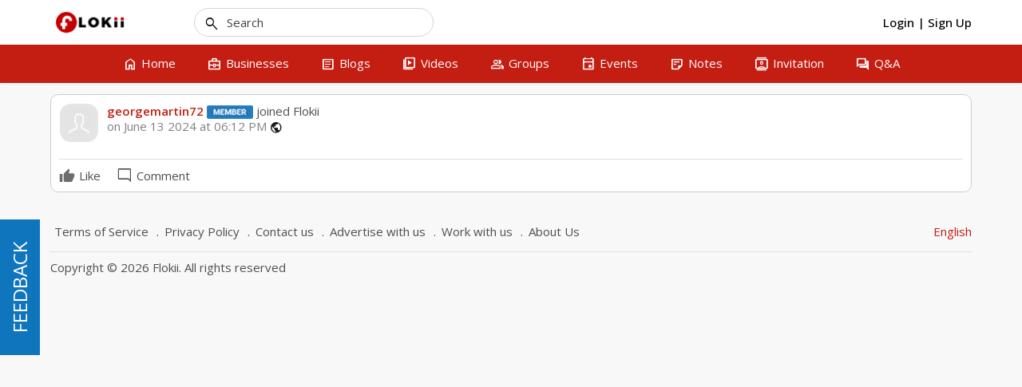

--- FILE ---
content_type: text/html; charset=UTF-8
request_url: http://flokii.com/cron/task/run?key=3FSE@
body_size: 50
content:
Cron successfull on :0.0017409324645996